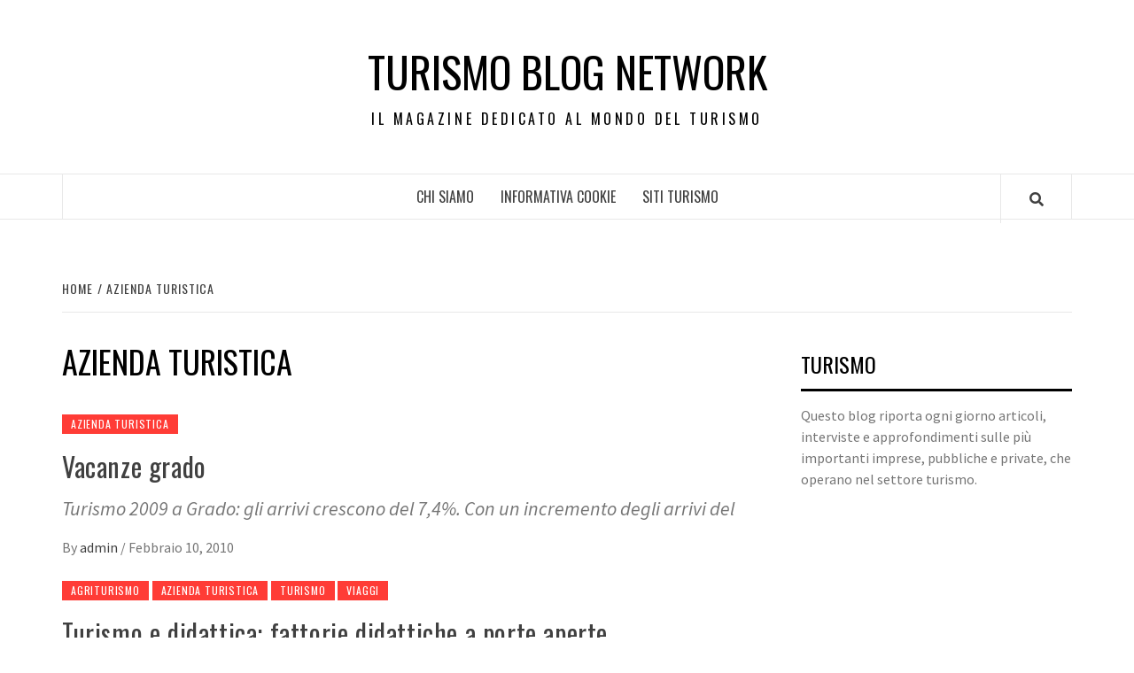

--- FILE ---
content_type: text/html; charset=UTF-8
request_url: https://turismoblognetwork.it/category/azienda-turistica/
body_size: 11310
content:
<!doctype html>
<html dir="ltr" lang="it-IT" prefix="og: https://ogp.me/ns#"
 xmlns:fb="http://ogp.me/ns/fb#">
<head>
    <meta charset="UTF-8">
    <meta name="viewport" content="width=device-width, initial-scale=1">
    <link rel="profile" href="https://gmpg.org/xfn/11">

    <title>Azienda turistica | Turismo Blog Network</title>
	<style>img:is([sizes="auto" i], [sizes^="auto," i]) { contain-intrinsic-size: 3000px 1500px }</style>
	
		<!-- All in One SEO 4.9.1.1 - aioseo.com -->
	<meta name="robots" content="max-image-preview:large" />
	<link rel="canonical" href="https://turismoblognetwork.it/category/azienda-turistica/" />
	<link rel="next" href="https://turismoblognetwork.it/category/azienda-turistica/page/2/" />
	<meta name="generator" content="All in One SEO (AIOSEO) 4.9.1.1" />
		<script type="application/ld+json" class="aioseo-schema">
			{"@context":"https:\/\/schema.org","@graph":[{"@type":"BreadcrumbList","@id":"https:\/\/turismoblognetwork.it\/category\/azienda-turistica\/#breadcrumblist","itemListElement":[{"@type":"ListItem","@id":"https:\/\/turismoblognetwork.it#listItem","position":1,"name":"Home","item":"https:\/\/turismoblognetwork.it","nextItem":{"@type":"ListItem","@id":"https:\/\/turismoblognetwork.it\/category\/azienda-turistica\/#listItem","name":"Azienda turistica"}},{"@type":"ListItem","@id":"https:\/\/turismoblognetwork.it\/category\/azienda-turistica\/#listItem","position":2,"name":"Azienda turistica","previousItem":{"@type":"ListItem","@id":"https:\/\/turismoblognetwork.it#listItem","name":"Home"}}]},{"@type":"CollectionPage","@id":"https:\/\/turismoblognetwork.it\/category\/azienda-turistica\/#collectionpage","url":"https:\/\/turismoblognetwork.it\/category\/azienda-turistica\/","name":"Azienda turistica | Turismo Blog Network","inLanguage":"it-IT","isPartOf":{"@id":"https:\/\/turismoblognetwork.it\/#website"},"breadcrumb":{"@id":"https:\/\/turismoblognetwork.it\/category\/azienda-turistica\/#breadcrumblist"}},{"@type":"Organization","@id":"https:\/\/turismoblognetwork.it\/#organization","name":"Turismo Blog Network","description":"Il magazine dedicato al mondo del Turismo","url":"https:\/\/turismoblognetwork.it\/"},{"@type":"WebSite","@id":"https:\/\/turismoblognetwork.it\/#website","url":"https:\/\/turismoblognetwork.it\/","name":"Turismo Blog Network","description":"Il magazine dedicato al mondo del Turismo","inLanguage":"it-IT","publisher":{"@id":"https:\/\/turismoblognetwork.it\/#organization"}}]}
		</script>
		<!-- All in One SEO -->

<link rel='dns-prefetch' href='//fonts.googleapis.com' />
<link rel="alternate" type="application/rss+xml" title="Turismo Blog Network &raquo; Feed" href="https://turismoblognetwork.it/feed/" />
<link rel="alternate" type="application/rss+xml" title="Turismo Blog Network &raquo; Azienda turistica Feed della categoria" href="https://turismoblognetwork.it/category/azienda-turistica/feed/" />
<script type="text/javascript">
/* <![CDATA[ */
window._wpemojiSettings = {"baseUrl":"https:\/\/s.w.org\/images\/core\/emoji\/15.0.3\/72x72\/","ext":".png","svgUrl":"https:\/\/s.w.org\/images\/core\/emoji\/15.0.3\/svg\/","svgExt":".svg","source":{"concatemoji":"https:\/\/turismoblognetwork.it\/wp-includes\/js\/wp-emoji-release.min.js?ver=6.7.2"}};
/*! This file is auto-generated */
!function(i,n){var o,s,e;function c(e){try{var t={supportTests:e,timestamp:(new Date).valueOf()};sessionStorage.setItem(o,JSON.stringify(t))}catch(e){}}function p(e,t,n){e.clearRect(0,0,e.canvas.width,e.canvas.height),e.fillText(t,0,0);var t=new Uint32Array(e.getImageData(0,0,e.canvas.width,e.canvas.height).data),r=(e.clearRect(0,0,e.canvas.width,e.canvas.height),e.fillText(n,0,0),new Uint32Array(e.getImageData(0,0,e.canvas.width,e.canvas.height).data));return t.every(function(e,t){return e===r[t]})}function u(e,t,n){switch(t){case"flag":return n(e,"\ud83c\udff3\ufe0f\u200d\u26a7\ufe0f","\ud83c\udff3\ufe0f\u200b\u26a7\ufe0f")?!1:!n(e,"\ud83c\uddfa\ud83c\uddf3","\ud83c\uddfa\u200b\ud83c\uddf3")&&!n(e,"\ud83c\udff4\udb40\udc67\udb40\udc62\udb40\udc65\udb40\udc6e\udb40\udc67\udb40\udc7f","\ud83c\udff4\u200b\udb40\udc67\u200b\udb40\udc62\u200b\udb40\udc65\u200b\udb40\udc6e\u200b\udb40\udc67\u200b\udb40\udc7f");case"emoji":return!n(e,"\ud83d\udc26\u200d\u2b1b","\ud83d\udc26\u200b\u2b1b")}return!1}function f(e,t,n){var r="undefined"!=typeof WorkerGlobalScope&&self instanceof WorkerGlobalScope?new OffscreenCanvas(300,150):i.createElement("canvas"),a=r.getContext("2d",{willReadFrequently:!0}),o=(a.textBaseline="top",a.font="600 32px Arial",{});return e.forEach(function(e){o[e]=t(a,e,n)}),o}function t(e){var t=i.createElement("script");t.src=e,t.defer=!0,i.head.appendChild(t)}"undefined"!=typeof Promise&&(o="wpEmojiSettingsSupports",s=["flag","emoji"],n.supports={everything:!0,everythingExceptFlag:!0},e=new Promise(function(e){i.addEventListener("DOMContentLoaded",e,{once:!0})}),new Promise(function(t){var n=function(){try{var e=JSON.parse(sessionStorage.getItem(o));if("object"==typeof e&&"number"==typeof e.timestamp&&(new Date).valueOf()<e.timestamp+604800&&"object"==typeof e.supportTests)return e.supportTests}catch(e){}return null}();if(!n){if("undefined"!=typeof Worker&&"undefined"!=typeof OffscreenCanvas&&"undefined"!=typeof URL&&URL.createObjectURL&&"undefined"!=typeof Blob)try{var e="postMessage("+f.toString()+"("+[JSON.stringify(s),u.toString(),p.toString()].join(",")+"));",r=new Blob([e],{type:"text/javascript"}),a=new Worker(URL.createObjectURL(r),{name:"wpTestEmojiSupports"});return void(a.onmessage=function(e){c(n=e.data),a.terminate(),t(n)})}catch(e){}c(n=f(s,u,p))}t(n)}).then(function(e){for(var t in e)n.supports[t]=e[t],n.supports.everything=n.supports.everything&&n.supports[t],"flag"!==t&&(n.supports.everythingExceptFlag=n.supports.everythingExceptFlag&&n.supports[t]);n.supports.everythingExceptFlag=n.supports.everythingExceptFlag&&!n.supports.flag,n.DOMReady=!1,n.readyCallback=function(){n.DOMReady=!0}}).then(function(){return e}).then(function(){var e;n.supports.everything||(n.readyCallback(),(e=n.source||{}).concatemoji?t(e.concatemoji):e.wpemoji&&e.twemoji&&(t(e.twemoji),t(e.wpemoji)))}))}((window,document),window._wpemojiSettings);
/* ]]> */
</script>
<style id='wp-emoji-styles-inline-css' type='text/css'>

	img.wp-smiley, img.emoji {
		display: inline !important;
		border: none !important;
		box-shadow: none !important;
		height: 1em !important;
		width: 1em !important;
		margin: 0 0.07em !important;
		vertical-align: -0.1em !important;
		background: none !important;
		padding: 0 !important;
	}
</style>
<link rel='stylesheet' id='wp-block-library-css' href='https://turismoblognetwork.it/wp-includes/css/dist/block-library/style.min.css?ver=6.7.2' type='text/css' media='all' />
<link rel='stylesheet' id='aioseo/css/src/vue/standalone/blocks/table-of-contents/global.scss-css' href='https://turismoblognetwork.it/wp-content/plugins/all-in-one-seo-pack/dist/Lite/assets/css/table-of-contents/global.e90f6d47.css?ver=4.9.1.1' type='text/css' media='all' />
<style id='classic-theme-styles-inline-css' type='text/css'>
/*! This file is auto-generated */
.wp-block-button__link{color:#fff;background-color:#32373c;border-radius:9999px;box-shadow:none;text-decoration:none;padding:calc(.667em + 2px) calc(1.333em + 2px);font-size:1.125em}.wp-block-file__button{background:#32373c;color:#fff;text-decoration:none}
</style>
<style id='global-styles-inline-css' type='text/css'>
:root{--wp--preset--aspect-ratio--square: 1;--wp--preset--aspect-ratio--4-3: 4/3;--wp--preset--aspect-ratio--3-4: 3/4;--wp--preset--aspect-ratio--3-2: 3/2;--wp--preset--aspect-ratio--2-3: 2/3;--wp--preset--aspect-ratio--16-9: 16/9;--wp--preset--aspect-ratio--9-16: 9/16;--wp--preset--color--black: #000000;--wp--preset--color--cyan-bluish-gray: #abb8c3;--wp--preset--color--white: #ffffff;--wp--preset--color--pale-pink: #f78da7;--wp--preset--color--vivid-red: #cf2e2e;--wp--preset--color--luminous-vivid-orange: #ff6900;--wp--preset--color--luminous-vivid-amber: #fcb900;--wp--preset--color--light-green-cyan: #7bdcb5;--wp--preset--color--vivid-green-cyan: #00d084;--wp--preset--color--pale-cyan-blue: #8ed1fc;--wp--preset--color--vivid-cyan-blue: #0693e3;--wp--preset--color--vivid-purple: #9b51e0;--wp--preset--gradient--vivid-cyan-blue-to-vivid-purple: linear-gradient(135deg,rgba(6,147,227,1) 0%,rgb(155,81,224) 100%);--wp--preset--gradient--light-green-cyan-to-vivid-green-cyan: linear-gradient(135deg,rgb(122,220,180) 0%,rgb(0,208,130) 100%);--wp--preset--gradient--luminous-vivid-amber-to-luminous-vivid-orange: linear-gradient(135deg,rgba(252,185,0,1) 0%,rgba(255,105,0,1) 100%);--wp--preset--gradient--luminous-vivid-orange-to-vivid-red: linear-gradient(135deg,rgba(255,105,0,1) 0%,rgb(207,46,46) 100%);--wp--preset--gradient--very-light-gray-to-cyan-bluish-gray: linear-gradient(135deg,rgb(238,238,238) 0%,rgb(169,184,195) 100%);--wp--preset--gradient--cool-to-warm-spectrum: linear-gradient(135deg,rgb(74,234,220) 0%,rgb(151,120,209) 20%,rgb(207,42,186) 40%,rgb(238,44,130) 60%,rgb(251,105,98) 80%,rgb(254,248,76) 100%);--wp--preset--gradient--blush-light-purple: linear-gradient(135deg,rgb(255,206,236) 0%,rgb(152,150,240) 100%);--wp--preset--gradient--blush-bordeaux: linear-gradient(135deg,rgb(254,205,165) 0%,rgb(254,45,45) 50%,rgb(107,0,62) 100%);--wp--preset--gradient--luminous-dusk: linear-gradient(135deg,rgb(255,203,112) 0%,rgb(199,81,192) 50%,rgb(65,88,208) 100%);--wp--preset--gradient--pale-ocean: linear-gradient(135deg,rgb(255,245,203) 0%,rgb(182,227,212) 50%,rgb(51,167,181) 100%);--wp--preset--gradient--electric-grass: linear-gradient(135deg,rgb(202,248,128) 0%,rgb(113,206,126) 100%);--wp--preset--gradient--midnight: linear-gradient(135deg,rgb(2,3,129) 0%,rgb(40,116,252) 100%);--wp--preset--font-size--small: 13px;--wp--preset--font-size--medium: 20px;--wp--preset--font-size--large: 36px;--wp--preset--font-size--x-large: 42px;--wp--preset--spacing--20: 0.44rem;--wp--preset--spacing--30: 0.67rem;--wp--preset--spacing--40: 1rem;--wp--preset--spacing--50: 1.5rem;--wp--preset--spacing--60: 2.25rem;--wp--preset--spacing--70: 3.38rem;--wp--preset--spacing--80: 5.06rem;--wp--preset--shadow--natural: 6px 6px 9px rgba(0, 0, 0, 0.2);--wp--preset--shadow--deep: 12px 12px 50px rgba(0, 0, 0, 0.4);--wp--preset--shadow--sharp: 6px 6px 0px rgba(0, 0, 0, 0.2);--wp--preset--shadow--outlined: 6px 6px 0px -3px rgba(255, 255, 255, 1), 6px 6px rgba(0, 0, 0, 1);--wp--preset--shadow--crisp: 6px 6px 0px rgba(0, 0, 0, 1);}:where(.is-layout-flex){gap: 0.5em;}:where(.is-layout-grid){gap: 0.5em;}body .is-layout-flex{display: flex;}.is-layout-flex{flex-wrap: wrap;align-items: center;}.is-layout-flex > :is(*, div){margin: 0;}body .is-layout-grid{display: grid;}.is-layout-grid > :is(*, div){margin: 0;}:where(.wp-block-columns.is-layout-flex){gap: 2em;}:where(.wp-block-columns.is-layout-grid){gap: 2em;}:where(.wp-block-post-template.is-layout-flex){gap: 1.25em;}:where(.wp-block-post-template.is-layout-grid){gap: 1.25em;}.has-black-color{color: var(--wp--preset--color--black) !important;}.has-cyan-bluish-gray-color{color: var(--wp--preset--color--cyan-bluish-gray) !important;}.has-white-color{color: var(--wp--preset--color--white) !important;}.has-pale-pink-color{color: var(--wp--preset--color--pale-pink) !important;}.has-vivid-red-color{color: var(--wp--preset--color--vivid-red) !important;}.has-luminous-vivid-orange-color{color: var(--wp--preset--color--luminous-vivid-orange) !important;}.has-luminous-vivid-amber-color{color: var(--wp--preset--color--luminous-vivid-amber) !important;}.has-light-green-cyan-color{color: var(--wp--preset--color--light-green-cyan) !important;}.has-vivid-green-cyan-color{color: var(--wp--preset--color--vivid-green-cyan) !important;}.has-pale-cyan-blue-color{color: var(--wp--preset--color--pale-cyan-blue) !important;}.has-vivid-cyan-blue-color{color: var(--wp--preset--color--vivid-cyan-blue) !important;}.has-vivid-purple-color{color: var(--wp--preset--color--vivid-purple) !important;}.has-black-background-color{background-color: var(--wp--preset--color--black) !important;}.has-cyan-bluish-gray-background-color{background-color: var(--wp--preset--color--cyan-bluish-gray) !important;}.has-white-background-color{background-color: var(--wp--preset--color--white) !important;}.has-pale-pink-background-color{background-color: var(--wp--preset--color--pale-pink) !important;}.has-vivid-red-background-color{background-color: var(--wp--preset--color--vivid-red) !important;}.has-luminous-vivid-orange-background-color{background-color: var(--wp--preset--color--luminous-vivid-orange) !important;}.has-luminous-vivid-amber-background-color{background-color: var(--wp--preset--color--luminous-vivid-amber) !important;}.has-light-green-cyan-background-color{background-color: var(--wp--preset--color--light-green-cyan) !important;}.has-vivid-green-cyan-background-color{background-color: var(--wp--preset--color--vivid-green-cyan) !important;}.has-pale-cyan-blue-background-color{background-color: var(--wp--preset--color--pale-cyan-blue) !important;}.has-vivid-cyan-blue-background-color{background-color: var(--wp--preset--color--vivid-cyan-blue) !important;}.has-vivid-purple-background-color{background-color: var(--wp--preset--color--vivid-purple) !important;}.has-black-border-color{border-color: var(--wp--preset--color--black) !important;}.has-cyan-bluish-gray-border-color{border-color: var(--wp--preset--color--cyan-bluish-gray) !important;}.has-white-border-color{border-color: var(--wp--preset--color--white) !important;}.has-pale-pink-border-color{border-color: var(--wp--preset--color--pale-pink) !important;}.has-vivid-red-border-color{border-color: var(--wp--preset--color--vivid-red) !important;}.has-luminous-vivid-orange-border-color{border-color: var(--wp--preset--color--luminous-vivid-orange) !important;}.has-luminous-vivid-amber-border-color{border-color: var(--wp--preset--color--luminous-vivid-amber) !important;}.has-light-green-cyan-border-color{border-color: var(--wp--preset--color--light-green-cyan) !important;}.has-vivid-green-cyan-border-color{border-color: var(--wp--preset--color--vivid-green-cyan) !important;}.has-pale-cyan-blue-border-color{border-color: var(--wp--preset--color--pale-cyan-blue) !important;}.has-vivid-cyan-blue-border-color{border-color: var(--wp--preset--color--vivid-cyan-blue) !important;}.has-vivid-purple-border-color{border-color: var(--wp--preset--color--vivid-purple) !important;}.has-vivid-cyan-blue-to-vivid-purple-gradient-background{background: var(--wp--preset--gradient--vivid-cyan-blue-to-vivid-purple) !important;}.has-light-green-cyan-to-vivid-green-cyan-gradient-background{background: var(--wp--preset--gradient--light-green-cyan-to-vivid-green-cyan) !important;}.has-luminous-vivid-amber-to-luminous-vivid-orange-gradient-background{background: var(--wp--preset--gradient--luminous-vivid-amber-to-luminous-vivid-orange) !important;}.has-luminous-vivid-orange-to-vivid-red-gradient-background{background: var(--wp--preset--gradient--luminous-vivid-orange-to-vivid-red) !important;}.has-very-light-gray-to-cyan-bluish-gray-gradient-background{background: var(--wp--preset--gradient--very-light-gray-to-cyan-bluish-gray) !important;}.has-cool-to-warm-spectrum-gradient-background{background: var(--wp--preset--gradient--cool-to-warm-spectrum) !important;}.has-blush-light-purple-gradient-background{background: var(--wp--preset--gradient--blush-light-purple) !important;}.has-blush-bordeaux-gradient-background{background: var(--wp--preset--gradient--blush-bordeaux) !important;}.has-luminous-dusk-gradient-background{background: var(--wp--preset--gradient--luminous-dusk) !important;}.has-pale-ocean-gradient-background{background: var(--wp--preset--gradient--pale-ocean) !important;}.has-electric-grass-gradient-background{background: var(--wp--preset--gradient--electric-grass) !important;}.has-midnight-gradient-background{background: var(--wp--preset--gradient--midnight) !important;}.has-small-font-size{font-size: var(--wp--preset--font-size--small) !important;}.has-medium-font-size{font-size: var(--wp--preset--font-size--medium) !important;}.has-large-font-size{font-size: var(--wp--preset--font-size--large) !important;}.has-x-large-font-size{font-size: var(--wp--preset--font-size--x-large) !important;}
:where(.wp-block-post-template.is-layout-flex){gap: 1.25em;}:where(.wp-block-post-template.is-layout-grid){gap: 1.25em;}
:where(.wp-block-columns.is-layout-flex){gap: 2em;}:where(.wp-block-columns.is-layout-grid){gap: 2em;}
:root :where(.wp-block-pullquote){font-size: 1.5em;line-height: 1.6;}
</style>
<link rel='stylesheet' id='digg-digg-css' href='https://turismoblognetwork.it/wp-content/plugins/digg-digg/css/diggdigg-style.css?ver=5.3.6' type='text/css' media='screen' />
<link rel='stylesheet' id='font-awesome-v5-css' href='https://turismoblognetwork.it/wp-content/themes/elegant-magazine/assets/font-awesome-v5/css/fontawesome-all.min.css?ver=6.7.2' type='text/css' media='all' />
<link rel='stylesheet' id='bootstrap-css' href='https://turismoblognetwork.it/wp-content/themes/elegant-magazine/assets/bootstrap/css/bootstrap.min.css?ver=6.7.2' type='text/css' media='all' />
<link rel='stylesheet' id='slick-css' href='https://turismoblognetwork.it/wp-content/themes/elegant-magazine/assets/slick/css/slick.min.css?ver=6.7.2' type='text/css' media='all' />
<link rel='stylesheet' id='sidr-css' href='https://turismoblognetwork.it/wp-content/themes/elegant-magazine/assets/sidr/css/jquery.sidr.dark.css?ver=6.7.2' type='text/css' media='all' />
<link rel='stylesheet' id='elegant-magazine-google-fonts-css' href='https://fonts.googleapis.com/css?family=Oswald:300,400,700|Source%20Sans%20Pro:400,400i,700,700i&#038;subset=latin,latin-ext' type='text/css' media='all' />
<link rel='stylesheet' id='elegant-magazine-style-css' href='https://turismoblognetwork.it/wp-content/themes/elegant-magazine/style.css?ver=6.7.2' type='text/css' media='all' />
<style id='elegant-magazine-style-inline-css' type='text/css'>


                .top-masthead {
        background: #353535;
        }
        .top-masthead-overlay{
        background: rgba(53,53,53,0.75);
        }
        
                .top-masthead, .top-masthead a {
        color: #ffffff;

        }

    
        .elementor-template-full-width .elementor-section.elementor-section-full_width > .elementor-container,
        .elementor-template-full-width .elementor-section.elementor-section-boxed > .elementor-container{
            max-width: 1570px;
        }
        
</style>
<script type="text/javascript" src="https://turismoblognetwork.it/wp-includes/js/jquery/jquery.min.js?ver=3.7.1" id="jquery-core-js"></script>
<script type="text/javascript" src="https://turismoblognetwork.it/wp-includes/js/jquery/jquery-migrate.min.js?ver=3.4.1" id="jquery-migrate-js"></script>
<link rel="https://api.w.org/" href="https://turismoblognetwork.it/wp-json/" /><link rel="alternate" title="JSON" type="application/json" href="https://turismoblognetwork.it/wp-json/wp/v2/categories/991" /><link rel="EditURI" type="application/rsd+xml" title="RSD" href="https://turismoblognetwork.it/xmlrpc.php?rsd" />
<meta name="generator" content="WordPress 6.7.2" />
<meta property="fb:app_id" content="316819605059717"/><script type="text/javascript" src="https://turismoblognetwork.it/wp-content/plugins/si-captcha-for-wordpress/captcha/si_captcha.js?ver=1769066158"></script>
<!-- begin SI CAPTCHA Anti-Spam - login/register form style -->
<style type="text/css">
.si_captcha_small { width:175px; height:45px; padding-top:10px; padding-bottom:10px; }
.si_captcha_large { width:250px; height:60px; padding-top:10px; padding-bottom:10px; }
img#si_image_com { border-style:none; margin:0; padding-right:5px; float:left; }
img#si_image_reg { border-style:none; margin:0; padding-right:5px; float:left; }
img#si_image_log { border-style:none; margin:0; padding-right:5px; float:left; }
img#si_image_side_login { border-style:none; margin:0; padding-right:5px; float:left; }
img#si_image_checkout { border-style:none; margin:0; padding-right:5px; float:left; }
img#si_image_jetpack { border-style:none; margin:0; padding-right:5px; float:left; }
img#si_image_bbpress_topic { border-style:none; margin:0; padding-right:5px; float:left; }
.si_captcha_refresh { border-style:none; margin:0; vertical-align:bottom; }
div#si_captcha_input { display:block; padding-top:15px; padding-bottom:5px; }
label#si_captcha_code_label { margin:0; }
input#si_captcha_code_input { width:65px; }
p#si_captcha_code_p { clear: left; padding-top:10px; }
.si-captcha-jetpack-error { color:#DC3232; }
</style>
<!-- end SI CAPTCHA Anti-Spam - login/register form style -->
        <style type="text/css">
                        .site-title a,
            .site-description {
                color: #000000;
            }

                    </style>
        </head>

<body data-rsssl=1 class="archive category category-azienda-turistica category-991 hfeed align-content-left disable-default-home-content">


    <div id="af-preloader">
        <div class="af-loader">
            <div class="loader-circle"></div>
        </div>
    </div>

<div id="page" class="site">
    <a class="skip-link screen-reader-text" href="#content">Skip to content</a>
        <header id="masthead" class="site-header">
                <div class="masthead-banner " data-background="">
            <div class="container">
                <div class="row">
                    <div class="col-md-12">
                        <div class="site-branding">
                                                            <p class="site-title font-family-1">
                                    <a href="https://turismoblognetwork.it/" rel="home">Turismo Blog Network</a>
                                </p>
                            
                                                            <p class="site-description">Il magazine dedicato al mondo del Turismo</p>
                                                    </div>
                    </div>
                </div>
            </div>
        </div>
        <nav id="site-navigation" class="main-navigation">
            <div class="container">
                <div class="row">
                    <div class="col-md-12">
                        <div class="navigation-container">
                                                        <span class="af-search-click icon-search">
                                <a href="#"><i class="fa fa-search"></i></a>
                            </span>
                            <button class="toggle-menu" aria-controls="primary-menu">
                                <span class="screen-reader-text">Primary Menu</span>
                                 <i class="ham"></i>
                            </button>
                            <div id="primary-menu" class="menu"><ul>
<li class="page_item page-item-4"><a href="https://turismoblognetwork.it/chi-siamo/">Chi siamo</a></li>
<li class="page_item page-item-952"><a href="https://turismoblognetwork.it/informativa-cookie/">INFORMATIVA COOKIE</a></li>
<li class="page_item page-item-20"><a href="https://turismoblognetwork.it/siti-turismo/">Siti turismo</a></li>
</ul></div>
                        </div>
                    </div>
                </div>
            </div>
        </nav>
    </header>

    <div id="af-search-wrap">
        <div class="af-search-box table-block">
            <div class="table-block-child v-center text-center">
                <form role="search" method="get" class="search-form" action="https://turismoblognetwork.it/">
				<label>
					<span class="screen-reader-text">Ricerca per:</span>
					<input type="search" class="search-field" placeholder="Cerca &hellip;" value="" name="s" />
				</label>
				<input type="submit" class="search-submit" value="Cerca" />
			</form>            </div>
        </div>
        <div class="af-search-close af-search-click">
            <span></span>
            <span></span>
        </div>
    </div>

        <div id="content" class="site-content">
    

        <div class="em-breadcrumbs font-family-1">
            <div class="container">
                <div class="row">
                    <div class="col-sm-12">
                        <div role="navigation" aria-label="Breadcrumbs" class="breadcrumb-trail breadcrumbs" itemprop="breadcrumb"><ul class="trail-items" itemscope itemtype="http://schema.org/BreadcrumbList"><meta name="numberOfItems" content="2" /><meta name="itemListOrder" content="Ascending" /><li itemprop="itemListElement" itemscope itemtype="http://schema.org/ListItem" class="trail-item trail-begin"><a href="https://turismoblognetwork.it/" rel="home" itemprop="item"><span itemprop="name">Home</span></a><meta itemprop="position" content="1" /></li><li itemprop="itemListElement" itemscope itemtype="http://schema.org/ListItem" class="trail-item trail-end"><a href="https://turismoblognetwork.it/category/azienda-turistica/" itemprop="item"><span itemprop="name">Azienda turistica</span></a><meta itemprop="position" content="2" /></li></ul></div>                    </div>
                </div>
            </div>
        </div>


   
    <div id="primary" class="content-area">
        <main id="main" class="site-main">

            
                <header class="header-title-wrapper">
                    <h1 class="page-title">Azienda turistica</h1>                </header><!-- .header-title-wrapper -->

                        <article id="post-359" class="post-359 post type-post status-publish format-standard hentry category-azienda-turistica tag-vacanze-grado">
            
<div class="entry-header-image-wrap full-post-block">
    <header class="entry-header">
                <div class="header-details-wrapper">
            <div class="entry-header-details">
                                    <div class="figure-categories figure-categories-bg">
                                                <span class="cat-links"> <a href="https://turismoblognetwork.it/category/azienda-turistica/" rel="category tag">Azienda turistica</a></span>                    </div>
                
                <h2 class="entry-title"><a href="https://turismoblognetwork.it/vacanze-grado/" rel="bookmark">Vacanze grado</a>
                    </h2>                                    <div class="post-excerpt">
                        <p>Turismo 2009 a Grado: gli arrivi crescono del 7,4%. Con un incremento degli arrivi del</p>
                    </div>


                                    <div class="post-item-metadata entry-meta">
                                <span class="item-metadata posts-author">
            <span class="">By</span>
                           <a href="https://turismoblognetwork.it/author/admin/">
                    admin                </a>
               </span>
        <span class="">/</span>
        <span class="item-metadata posts-date">
            Febbraio 10, 2010        </span>
                            </div>
                            </div>
        </div>
    </header>
</div>        <footer class="entry-footer">
                    </footer>
    </article>
    

        <article id="post-324" class="post-324 post type-post status-publish format-standard hentry category-agriturismo category-azienda-turistica category-turismo category-viaggi tag-azienda-turistica tag-turismo tag-viaggi">
            
<div class="entry-header-image-wrap full-post-block">
    <header class="entry-header">
                <div class="header-details-wrapper">
            <div class="entry-header-details">
                                    <div class="figure-categories figure-categories-bg">
                                                <span class="cat-links"> <a href="https://turismoblognetwork.it/category/agriturismo/" rel="category tag">Agriturismo</a>&nbsp<a href="https://turismoblognetwork.it/category/azienda-turistica/" rel="category tag">Azienda turistica</a>&nbsp<a href="https://turismoblognetwork.it/category/turismo/" rel="category tag">turismo</a>&nbsp<a href="https://turismoblognetwork.it/category/viaggi/" rel="category tag">Viaggi</a></span>                    </div>
                
                <h2 class="entry-title"><a href="https://turismoblognetwork.it/turismo-agriturismo-azienda-turistica/" rel="bookmark">Turismo e didattica: fattorie didattiche a porte aperte</a>
                    </h2>                                    <div class="post-excerpt">
                        <p>Argomenti del blog: azienda turistica, turismo, viaggi. Altri blog da tenere d&#8217;occhio su docenti scuola</p>
                    </div>


                                    <div class="post-item-metadata entry-meta">
                                <span class="item-metadata posts-author">
            <span class="">By</span>
                           <a href="https://turismoblognetwork.it/author/admin/">
                    admin                </a>
               </span>
        <span class="">/</span>
        <span class="item-metadata posts-date">
            Settembre 16, 2009        </span>
                            </div>
                            </div>
        </div>
    </header>
</div>        <footer class="entry-footer">
                    </footer>
    </article>
    

                <div class="col col-ten">
                    
	<nav class="navigation posts-navigation" aria-label="Articoli">
		<h2 class="screen-reader-text">Navigazione articoli</h2>
		<div class="nav-links"><div class="nav-previous"><a href="https://turismoblognetwork.it/category/azienda-turistica/page/2/" >Articoli meno recenti</a></div></div>
	</nav>                </div>
            
        </main><!-- #main -->
    </div><!-- #primary -->




<aside id="secondary" class="widget-area">
    <div class="theiaStickySidebar">
	    <div id="text-388082494" class="widget elegant-widget widget_text"><h2 class="widget-title widget-title-1"><span>Turismo</span></h2>			<div class="textwidget">Questo blog riporta ogni giorno articoli, interviste e approfondimenti sulle più importanti imprese, pubbliche e private, che operano nel settore turismo.

  
</div>
		</div><div id="text-388082496" class="widget elegant-widget widget_text">			<div class="textwidget"><iframe src="https://www.facebook.com/plugins/likebox.php?href=http%3A%2F%2Fwww.facebook.com%2Fpages%2FMagazine-Blog-Network%2F143596655671591%3Fref%3Dsgm&amp;width=250&amp;colorscheme=light&amp;connections=10&amp;stream=false&amp;header=true&amp;height=287" scrolling="no" frameborder="0" style="border:none; overflow:hidden; width:100%; height:287px;" allowTransparency="true"></iframe></div>
		</div><div id="linkcat-2" class="widget elegant-widget widget_links"><h2 class="widget-title widget-title-1"><span>Risorse utili</span></h2>
	<ul class='xoxo blogroll'>
<li><a href="http://www.corsica-ferries.it/navi/sardegna-corsica.html" title="Navi sardegna ">Navi sardegna</a></li>

	</ul>
</div>
<div id="text-372641562" class="widget elegant-widget widget_text">			<div class="textwidget"></div>
		</div><div id="text-388082495" class="widget elegant-widget widget_text">			<div class="textwidget"><iframe src="https://www.facebook.com/plugins/likebox.php?href=http%3A%2F%2Fwww.facebook.com%2Fpages%2FMagazine-Blog-Network%2F143596655671591%3Fref%3Dsgm&amp;width=250&amp;colorscheme=light&amp;connections=10&amp;stream=false&amp;header=true&amp;height=287" scrolling="no" frameborder="0" style="border:none; overflow:hidden; width:100%; height:287px;" allowTransparency="true"></iframe></div>
		</div><div id="linkcat-2" class="widget elegant-widget widget_links"><h2 class="widget-title widget-title-1"><span>Risorse utili</span></h2>
	<ul class='xoxo blogroll'>
<li><a href="http://www.corsica-ferries.it/navi/sardegna-corsica.html" title="Navi sardegna ">Navi sardegna</a></li>

	</ul>
</div>
<div id="categories-372641041" class="widget elegant-widget widget_categories"><h2 class="widget-title widget-title-1"><span>TURISMO CATEGORIE</span></h2>
			<ul>
					<li class="cat-item cat-item-333"><a href="https://turismoblognetwork.it/category/accordi-e-partnership/">Accordi e partnership</a>
</li>
	<li class="cat-item cat-item-1527"><a href="https://turismoblognetwork.it/category/affitti/">Affitti</a>
</li>
	<li class="cat-item cat-item-372"><a href="https://turismoblognetwork.it/category/agriturismo/">Agriturismo</a>
</li>
	<li class="cat-item cat-item-1474"><a href="https://turismoblognetwork.it/category/alberghi/">Alberghi</a>
</li>
	<li class="cat-item cat-item-1524"><a href="https://turismoblognetwork.it/category/app/">App</a>
</li>
	<li class="cat-item cat-item-991 current-cat"><a aria-current="page" href="https://turismoblognetwork.it/category/azienda-turistica/">Azienda turistica</a>
</li>
	<li class="cat-item cat-item-365"><a href="https://turismoblognetwork.it/category/compagnie-aeree/">Compagnie aeree</a>
</li>
	<li class="cat-item cat-item-1041"><a href="https://turismoblognetwork.it/category/comunicati/">Comunicati</a>
</li>
	<li class="cat-item cat-item-1002"><a href="https://turismoblognetwork.it/category/concorsi/">Concorsi</a>
</li>
	<li class="cat-item cat-item-303"><a href="https://turismoblognetwork.it/category/convegni/">Convegni</a>
</li>
	<li class="cat-item cat-item-1080"><a href="https://turismoblognetwork.it/category/crociere/">Crociere</a>
</li>
	<li class="cat-item cat-item-258"><a href="https://turismoblognetwork.it/category/dalle-regioni/">Dalle regioni</a>
</li>
	<li class="cat-item cat-item-308"><a href="https://turismoblognetwork.it/category/educational-tour/">Educational tour</a>
</li>
	<li class="cat-item cat-item-275"><a href="https://turismoblognetwork.it/category/eventi/">Eventi</a>
</li>
	<li class="cat-item cat-item-390"><a href="https://turismoblognetwork.it/category/fiere/">Fiere</a>
</li>
	<li class="cat-item cat-item-1045"><a href="https://turismoblognetwork.it/category/finale-champions-league/">Finale Champions League</a>
</li>
	<li class="cat-item cat-item-265"><a href="https://turismoblognetwork.it/category/flussi-turistici/">Flussi turistici</a>
</li>
	<li class="cat-item cat-item-890"><a href="https://turismoblognetwork.it/category/focus-sul-turismo/">Focus sul turismo</a>
</li>
	<li class="cat-item cat-item-476"><a href="https://turismoblognetwork.it/category/formazione/">Formazione</a>
</li>
	<li class="cat-item cat-item-294"><a href="https://turismoblognetwork.it/category/geomarketing/">geomarketing</a>
</li>
	<li class="cat-item cat-item-577"><a href="https://turismoblognetwork.it/category/guide-di-viaggio/">Guide di viaggio</a>
</li>
	<li class="cat-item cat-item-472"><a href="https://turismoblognetwork.it/category/guide-turistiche/">guide turistiche</a>
</li>
	<li class="cat-item cat-item-6"><a href="https://turismoblognetwork.it/category/inchieste/">Inchieste</a>
</li>
	<li class="cat-item cat-item-131"><a href="https://turismoblognetwork.it/category/internet/">internet</a>
</li>
	<li class="cat-item cat-item-7"><a href="https://turismoblognetwork.it/category/interviste/">Interviste</a>
</li>
	<li class="cat-item cat-item-661"><a href="https://turismoblognetwork.it/category/last-minute/">Last minute</a>
</li>
	<li class="cat-item cat-item-566"><a href="https://turismoblognetwork.it/category/linee-aeree/">Linee aeree</a>
</li>
	<li class="cat-item cat-item-256"><a href="https://turismoblognetwork.it/category/marchi-di-qualita/">Marchi di qualità</a>
</li>
	<li class="cat-item cat-item-316"><a href="https://turismoblognetwork.it/category/marketing-territoriale/">Marketing territoriale</a>
</li>
	<li class="cat-item cat-item-174"><a href="https://turismoblognetwork.it/category/news/">News</a>
</li>
	<li class="cat-item cat-item-377"><a href="https://turismoblognetwork.it/category/portali-internet/">Portali internet</a>
</li>
	<li class="cat-item cat-item-248"><a href="https://turismoblognetwork.it/category/premi/">Premi</a>
</li>
	<li class="cat-item cat-item-557"><a href="https://turismoblognetwork.it/category/prodotti-tipici/">Prodotti tipici</a>
</li>
	<li class="cat-item cat-item-257"><a href="https://turismoblognetwork.it/category/promozione-del-territorio/">Promozione del territorio</a>
</li>
	<li class="cat-item cat-item-662"><a href="https://turismoblognetwork.it/category/promozioni/">Promozioni</a>
</li>
	<li class="cat-item cat-item-516"><a href="https://turismoblognetwork.it/category/seminari/">Seminari</a>
</li>
	<li class="cat-item cat-item-341"><a href="https://turismoblognetwork.it/category/studi/">Studi</a>
</li>
	<li class="cat-item cat-item-522"><a href="https://turismoblognetwork.it/category/tour-operator/">tour operator</a>
</li>
	<li class="cat-item cat-item-531"><a href="https://turismoblognetwork.it/category/traghetti/">traghetti</a>
</li>
	<li class="cat-item cat-item-728"><a href="https://turismoblognetwork.it/category/trasporti/">Trasporti</a>
</li>
	<li class="cat-item cat-item-249"><a href="https://turismoblognetwork.it/category/turismo/">turismo</a>
</li>
	<li class="cat-item cat-item-588"><a href="https://turismoblognetwork.it/category/turismo-allestero/">Turismo all&#039;estero</a>
</li>
	<li class="cat-item cat-item-691"><a href="https://turismoblognetwork.it/category/turismo-culturale/">Turismo culturale</a>
</li>
	<li class="cat-item cat-item-682"><a href="https://turismoblognetwork.it/category/turismo-eno-gastronomico/">Turismo eno-gastronomico</a>
</li>
	<li class="cat-item cat-item-874"><a href="https://turismoblognetwork.it/category/turismo-in-camper/">Turismo in camper</a>
</li>
	<li class="cat-item cat-item-1167"><a href="https://turismoblognetwork.it/category/turismo-invernale/">Turismo invernale</a>
</li>
	<li class="cat-item cat-item-1083"><a href="https://turismoblognetwork.it/category/turismo-nella-natura/">Turismo nella natura</a>
</li>
	<li class="cat-item cat-item-507"><a href="https://turismoblognetwork.it/category/turismo-sportivo/">Turismo sportivo</a>
</li>
	<li class="cat-item cat-item-450"><a href="https://turismoblognetwork.it/category/turismo-termale/">Turismo termale</a>
</li>
	<li class="cat-item cat-item-1"><a href="https://turismoblognetwork.it/category/uncategorized/">Uncategorized</a>
</li>
	<li class="cat-item cat-item-992"><a href="https://turismoblognetwork.it/category/viaggi/">Viaggi</a>
</li>
	<li class="cat-item cat-item-623"><a href="https://turismoblognetwork.it/category/viaggi-allestero/">Viaggi all&#039;estero</a>
</li>
	<li class="cat-item cat-item-801"><a href="https://turismoblognetwork.it/category/video-di-viaggio/">Video di Viaggio</a>
</li>
	<li class="cat-item cat-item-1049"><a href="https://turismoblognetwork.it/category/voli/">Voli</a>
</li>
			</ul>

			</div>
		<div id="recent-posts-2" class="widget elegant-widget widget_recent_entries">
		<h2 class="widget-title widget-title-1"><span>TURISMO ARTICOLI</span></h2>
		<ul>
											<li>
					<a href="https://turismoblognetwork.it/capodanno-2026-boom-di-viaggi-per-single-gli-italiani-scelgono-mete-esotiche-e-avventure-lontano-dalla-routine/">CAPODANNO 2026, BOOM DI VIAGGI PER SINGLE: GLI ITALIANI SCELGONO METE ESOTICHE E AVVENTURE LONTANO DALLA ROUTINE</a>
									</li>
											<li>
					<a href="https://turismoblognetwork.it/vamonos-vacanze-la-generazione-della-fretta-riscopre-il-viaggio-lento/">VAMONOS VACANZE: LA GENERAZIONE DELLA FRETTA RISCOPRE IL VIAGGIO LENTO</a>
									</li>
											<li>
					<a href="https://turismoblognetwork.it/lavoro-stress-e-inadeguatezza-cresce-la-fuga-verso-i-viaggi-esperienziali/">LAVORO, STRESS E INADEGUATEZZA: CRESCE LA FUGA VERSO I VIAGGI ESPERIENZIALI</a>
									</li>
											<li>
					<a href="https://turismoblognetwork.it/dalleuropa-al-sud-america-ecco-i-migliori-viaggi-di-halloween-firmati-vamonos-vacanze/">DALL’EUROPA AL SUD AMERICA, ECCO I MIGLIORI VIAGGI DI HALLOWEEN FIRMATI VAMONOS VACANZE</a>
									</li>
											<li>
					<a href="https://turismoblognetwork.it/il-nuovo-fenomeno-dei-solo-traveler-dal-15-del-2018-il-trend-sale-al-74-nei-primi-9-mesi-di-questanno/">IL NUOVO FENOMENO DEI “SOLO TRAVELER”: DAL 15% DEL 2018 IL TREND SALE AL 74% NEI PRIMI 9 MESI DI QUEST’ANNO</a>
									</li>
					</ul>

		</div><div id="archives-2" class="widget elegant-widget widget_archive"><h2 class="widget-title widget-title-1"><span>TURISMO ARCHIVIO</span></h2>
			<ul>
					<li><a href='https://turismoblognetwork.it/2025/12/'>Dicembre 2025</a></li>
	<li><a href='https://turismoblognetwork.it/2025/11/'>Novembre 2025</a></li>
	<li><a href='https://turismoblognetwork.it/2025/10/'>Ottobre 2025</a></li>
	<li><a href='https://turismoblognetwork.it/2025/09/'>Settembre 2025</a></li>
	<li><a href='https://turismoblognetwork.it/2025/08/'>Agosto 2025</a></li>
	<li><a href='https://turismoblognetwork.it/2025/07/'>Luglio 2025</a></li>
	<li><a href='https://turismoblognetwork.it/2025/04/'>Aprile 2025</a></li>
	<li><a href='https://turismoblognetwork.it/2025/03/'>Marzo 2025</a></li>
	<li><a href='https://turismoblognetwork.it/2024/12/'>Dicembre 2024</a></li>
	<li><a href='https://turismoblognetwork.it/2024/11/'>Novembre 2024</a></li>
	<li><a href='https://turismoblognetwork.it/2024/10/'>Ottobre 2024</a></li>
	<li><a href='https://turismoblognetwork.it/2024/09/'>Settembre 2024</a></li>
	<li><a href='https://turismoblognetwork.it/2024/08/'>Agosto 2024</a></li>
	<li><a href='https://turismoblognetwork.it/2024/07/'>Luglio 2024</a></li>
	<li><a href='https://turismoblognetwork.it/2024/06/'>Giugno 2024</a></li>
	<li><a href='https://turismoblognetwork.it/2024/05/'>Maggio 2024</a></li>
	<li><a href='https://turismoblognetwork.it/2024/04/'>Aprile 2024</a></li>
	<li><a href='https://turismoblognetwork.it/2024/03/'>Marzo 2024</a></li>
	<li><a href='https://turismoblognetwork.it/2024/02/'>Febbraio 2024</a></li>
	<li><a href='https://turismoblognetwork.it/2024/01/'>Gennaio 2024</a></li>
	<li><a href='https://turismoblognetwork.it/2023/12/'>Dicembre 2023</a></li>
	<li><a href='https://turismoblognetwork.it/2023/11/'>Novembre 2023</a></li>
	<li><a href='https://turismoblognetwork.it/2023/06/'>Giugno 2023</a></li>
	<li><a href='https://turismoblognetwork.it/2023/03/'>Marzo 2023</a></li>
	<li><a href='https://turismoblognetwork.it/2022/06/'>Giugno 2022</a></li>
	<li><a href='https://turismoblognetwork.it/2021/09/'>Settembre 2021</a></li>
	<li><a href='https://turismoblognetwork.it/2021/08/'>Agosto 2021</a></li>
	<li><a href='https://turismoblognetwork.it/2021/04/'>Aprile 2021</a></li>
	<li><a href='https://turismoblognetwork.it/2021/02/'>Febbraio 2021</a></li>
	<li><a href='https://turismoblognetwork.it/2020/10/'>Ottobre 2020</a></li>
	<li><a href='https://turismoblognetwork.it/2020/07/'>Luglio 2020</a></li>
	<li><a href='https://turismoblognetwork.it/2019/09/'>Settembre 2019</a></li>
	<li><a href='https://turismoblognetwork.it/2018/08/'>Agosto 2018</a></li>
	<li><a href='https://turismoblognetwork.it/2018/07/'>Luglio 2018</a></li>
	<li><a href='https://turismoblognetwork.it/2018/06/'>Giugno 2018</a></li>
	<li><a href='https://turismoblognetwork.it/2018/03/'>Marzo 2018</a></li>
	<li><a href='https://turismoblognetwork.it/2017/11/'>Novembre 2017</a></li>
	<li><a href='https://turismoblognetwork.it/2017/10/'>Ottobre 2017</a></li>
	<li><a href='https://turismoblognetwork.it/2017/09/'>Settembre 2017</a></li>
	<li><a href='https://turismoblognetwork.it/2017/07/'>Luglio 2017</a></li>
	<li><a href='https://turismoblognetwork.it/2017/05/'>Maggio 2017</a></li>
	<li><a href='https://turismoblognetwork.it/2017/02/'>Febbraio 2017</a></li>
	<li><a href='https://turismoblognetwork.it/2017/01/'>Gennaio 2017</a></li>
	<li><a href='https://turismoblognetwork.it/2016/12/'>Dicembre 2016</a></li>
	<li><a href='https://turismoblognetwork.it/2016/11/'>Novembre 2016</a></li>
	<li><a href='https://turismoblognetwork.it/2016/10/'>Ottobre 2016</a></li>
	<li><a href='https://turismoblognetwork.it/2016/09/'>Settembre 2016</a></li>
	<li><a href='https://turismoblognetwork.it/2016/07/'>Luglio 2016</a></li>
	<li><a href='https://turismoblognetwork.it/2016/06/'>Giugno 2016</a></li>
	<li><a href='https://turismoblognetwork.it/2016/04/'>Aprile 2016</a></li>
	<li><a href='https://turismoblognetwork.it/2016/03/'>Marzo 2016</a></li>
	<li><a href='https://turismoblognetwork.it/2016/02/'>Febbraio 2016</a></li>
	<li><a href='https://turismoblognetwork.it/2016/01/'>Gennaio 2016</a></li>
	<li><a href='https://turismoblognetwork.it/2015/12/'>Dicembre 2015</a></li>
	<li><a href='https://turismoblognetwork.it/2015/11/'>Novembre 2015</a></li>
	<li><a href='https://turismoblognetwork.it/2015/10/'>Ottobre 2015</a></li>
	<li><a href='https://turismoblognetwork.it/2015/07/'>Luglio 2015</a></li>
	<li><a href='https://turismoblognetwork.it/2015/06/'>Giugno 2015</a></li>
	<li><a href='https://turismoblognetwork.it/2015/05/'>Maggio 2015</a></li>
	<li><a href='https://turismoblognetwork.it/2015/04/'>Aprile 2015</a></li>
	<li><a href='https://turismoblognetwork.it/2015/03/'>Marzo 2015</a></li>
	<li><a href='https://turismoblognetwork.it/2015/01/'>Gennaio 2015</a></li>
	<li><a href='https://turismoblognetwork.it/2014/12/'>Dicembre 2014</a></li>
	<li><a href='https://turismoblognetwork.it/2014/11/'>Novembre 2014</a></li>
	<li><a href='https://turismoblognetwork.it/2014/09/'>Settembre 2014</a></li>
	<li><a href='https://turismoblognetwork.it/2014/07/'>Luglio 2014</a></li>
	<li><a href='https://turismoblognetwork.it/2014/05/'>Maggio 2014</a></li>
	<li><a href='https://turismoblognetwork.it/2014/04/'>Aprile 2014</a></li>
	<li><a href='https://turismoblognetwork.it/2014/02/'>Febbraio 2014</a></li>
	<li><a href='https://turismoblognetwork.it/2014/01/'>Gennaio 2014</a></li>
	<li><a href='https://turismoblognetwork.it/2013/12/'>Dicembre 2013</a></li>
	<li><a href='https://turismoblognetwork.it/2013/10/'>Ottobre 2013</a></li>
	<li><a href='https://turismoblognetwork.it/2013/09/'>Settembre 2013</a></li>
	<li><a href='https://turismoblognetwork.it/2013/07/'>Luglio 2013</a></li>
	<li><a href='https://turismoblognetwork.it/2013/06/'>Giugno 2013</a></li>
	<li><a href='https://turismoblognetwork.it/2013/05/'>Maggio 2013</a></li>
	<li><a href='https://turismoblognetwork.it/2013/04/'>Aprile 2013</a></li>
	<li><a href='https://turismoblognetwork.it/2013/03/'>Marzo 2013</a></li>
	<li><a href='https://turismoblognetwork.it/2013/02/'>Febbraio 2013</a></li>
	<li><a href='https://turismoblognetwork.it/2013/01/'>Gennaio 2013</a></li>
	<li><a href='https://turismoblognetwork.it/2012/09/'>Settembre 2012</a></li>
	<li><a href='https://turismoblognetwork.it/2012/08/'>Agosto 2012</a></li>
	<li><a href='https://turismoblognetwork.it/2012/07/'>Luglio 2012</a></li>
	<li><a href='https://turismoblognetwork.it/2012/06/'>Giugno 2012</a></li>
	<li><a href='https://turismoblognetwork.it/2012/05/'>Maggio 2012</a></li>
	<li><a href='https://turismoblognetwork.it/2012/04/'>Aprile 2012</a></li>
	<li><a href='https://turismoblognetwork.it/2012/03/'>Marzo 2012</a></li>
	<li><a href='https://turismoblognetwork.it/2012/02/'>Febbraio 2012</a></li>
	<li><a href='https://turismoblognetwork.it/2011/12/'>Dicembre 2011</a></li>
	<li><a href='https://turismoblognetwork.it/2011/11/'>Novembre 2011</a></li>
	<li><a href='https://turismoblognetwork.it/2011/10/'>Ottobre 2011</a></li>
	<li><a href='https://turismoblognetwork.it/2011/09/'>Settembre 2011</a></li>
	<li><a href='https://turismoblognetwork.it/2011/08/'>Agosto 2011</a></li>
	<li><a href='https://turismoblognetwork.it/2011/07/'>Luglio 2011</a></li>
	<li><a href='https://turismoblognetwork.it/2011/06/'>Giugno 2011</a></li>
	<li><a href='https://turismoblognetwork.it/2011/05/'>Maggio 2011</a></li>
	<li><a href='https://turismoblognetwork.it/2011/04/'>Aprile 2011</a></li>
	<li><a href='https://turismoblognetwork.it/2011/03/'>Marzo 2011</a></li>
	<li><a href='https://turismoblognetwork.it/2011/02/'>Febbraio 2011</a></li>
	<li><a href='https://turismoblognetwork.it/2011/01/'>Gennaio 2011</a></li>
	<li><a href='https://turismoblognetwork.it/2010/12/'>Dicembre 2010</a></li>
	<li><a href='https://turismoblognetwork.it/2010/11/'>Novembre 2010</a></li>
	<li><a href='https://turismoblognetwork.it/2010/10/'>Ottobre 2010</a></li>
	<li><a href='https://turismoblognetwork.it/2010/09/'>Settembre 2010</a></li>
	<li><a href='https://turismoblognetwork.it/2010/08/'>Agosto 2010</a></li>
	<li><a href='https://turismoblognetwork.it/2010/07/'>Luglio 2010</a></li>
	<li><a href='https://turismoblognetwork.it/2010/06/'>Giugno 2010</a></li>
	<li><a href='https://turismoblognetwork.it/2010/05/'>Maggio 2010</a></li>
	<li><a href='https://turismoblognetwork.it/2010/04/'>Aprile 2010</a></li>
	<li><a href='https://turismoblognetwork.it/2010/03/'>Marzo 2010</a></li>
	<li><a href='https://turismoblognetwork.it/2010/02/'>Febbraio 2010</a></li>
	<li><a href='https://turismoblognetwork.it/2010/01/'>Gennaio 2010</a></li>
	<li><a href='https://turismoblognetwork.it/2009/12/'>Dicembre 2009</a></li>
	<li><a href='https://turismoblognetwork.it/2009/09/'>Settembre 2009</a></li>
	<li><a href='https://turismoblognetwork.it/2009/08/'>Agosto 2009</a></li>
	<li><a href='https://turismoblognetwork.it/2009/07/'>Luglio 2009</a></li>
	<li><a href='https://turismoblognetwork.it/2009/06/'>Giugno 2009</a></li>
	<li><a href='https://turismoblognetwork.it/2009/05/'>Maggio 2009</a></li>
	<li><a href='https://turismoblognetwork.it/2009/04/'>Aprile 2009</a></li>
	<li><a href='https://turismoblognetwork.it/2009/03/'>Marzo 2009</a></li>
			</ul>

			</div><div id="calendar-2" class="widget elegant-widget widget_calendar"><h2 class="widget-title widget-title-1"><span>CALENDARIO</span></h2><div id="calendar_wrap" class="calendar_wrap"><table id="wp-calendar" class="wp-calendar-table">
	<caption>Gennaio 2026</caption>
	<thead>
	<tr>
		<th scope="col" title="lunedì">L</th>
		<th scope="col" title="martedì">M</th>
		<th scope="col" title="mercoledì">M</th>
		<th scope="col" title="giovedì">G</th>
		<th scope="col" title="venerdì">V</th>
		<th scope="col" title="sabato">S</th>
		<th scope="col" title="domenica">D</th>
	</tr>
	</thead>
	<tbody>
	<tr>
		<td colspan="3" class="pad">&nbsp;</td><td>1</td><td>2</td><td>3</td><td>4</td>
	</tr>
	<tr>
		<td>5</td><td>6</td><td>7</td><td>8</td><td>9</td><td>10</td><td>11</td>
	</tr>
	<tr>
		<td>12</td><td>13</td><td>14</td><td>15</td><td>16</td><td>17</td><td>18</td>
	</tr>
	<tr>
		<td>19</td><td>20</td><td>21</td><td id="today">22</td><td>23</td><td>24</td><td>25</td>
	</tr>
	<tr>
		<td>26</td><td>27</td><td>28</td><td>29</td><td>30</td><td>31</td>
		<td class="pad" colspan="1">&nbsp;</td>
	</tr>
	</tbody>
	</table><nav aria-label="Mesi precedenti e successivi" class="wp-calendar-nav">
		<span class="wp-calendar-nav-prev"><a href="https://turismoblognetwork.it/2025/12/">&laquo; Dic</a></span>
		<span class="pad">&nbsp;</span>
		<span class="wp-calendar-nav-next">&nbsp;</span>
	</nav></div></div><div id="tag_cloud-2" class="widget elegant-widget widget_tag_cloud"><h2 class="widget-title widget-title-1"><span>TURISMO TAGS</span></h2><div class="tagcloud"><a href="https://turismoblognetwork.it/tag/agenzie-di-viaggio/" class="tag-cloud-link tag-link-453 tag-link-position-1" style="font-size: 8pt;" aria-label="agenzie di viaggio (2 elementi)">agenzie di viaggio</a>
<a href="https://turismoblognetwork.it/tag/agriturismi-piu-belli/" class="tag-cloud-link tag-link-421 tag-link-position-2" style="font-size: 8pt;" aria-label="agriturismi più belli (2 elementi)">agriturismi più belli</a>
<a href="https://turismoblognetwork.it/tag/agriturismo/" class="tag-cloud-link tag-link-1492 tag-link-position-3" style="font-size: 10.4pt;" aria-label="Agriturismo (3 elementi)">Agriturismo</a>
<a href="https://turismoblognetwork.it/tag/agriturismo-in-italia/" class="tag-cloud-link tag-link-366 tag-link-position-4" style="font-size: 12.4pt;" aria-label="agriturismo in italia (4 elementi)">agriturismo in italia</a>
<a href="https://turismoblognetwork.it/tag/alberghi/" class="tag-cloud-link tag-link-252 tag-link-position-5" style="font-size: 10.4pt;" aria-label="alberghi (3 elementi)">alberghi</a>
<a href="https://turismoblognetwork.it/tag/aziende-agrituristiche/" class="tag-cloud-link tag-link-492 tag-link-position-6" style="font-size: 8pt;" aria-label="aziende agrituristiche (2 elementi)">aziende agrituristiche</a>
<a href="https://turismoblognetwork.it/tag/consigli-di-viaggio/" class="tag-cloud-link tag-link-1027 tag-link-position-7" style="font-size: 8pt;" aria-label="consigli di viaggio (2 elementi)">consigli di viaggio</a>
<a href="https://turismoblognetwork.it/tag/dolomiti/" class="tag-cloud-link tag-link-1108 tag-link-position-8" style="font-size: 10.4pt;" aria-label="Dolomiti (3 elementi)">Dolomiti</a>
<a href="https://turismoblognetwork.it/tag/donne-con-la-valigia/" class="tag-cloud-link tag-link-287 tag-link-position-9" style="font-size: 8pt;" aria-label="donne con la valigia (2 elementi)">donne con la valigia</a>
<a href="https://turismoblognetwork.it/tag/educational-tour/" class="tag-cloud-link tag-link-1489 tag-link-position-10" style="font-size: 8pt;" aria-label="Educational tour (2 elementi)">Educational tour</a>
<a href="https://turismoblognetwork.it/tag/enogastronomia/" class="tag-cloud-link tag-link-270 tag-link-position-11" style="font-size: 8pt;" aria-label="enogastronomia (2 elementi)">enogastronomia</a>
<a href="https://turismoblognetwork.it/tag/guide-turistiche/" class="tag-cloud-link tag-link-1493 tag-link-position-12" style="font-size: 8pt;" aria-label="guide turistiche (2 elementi)">guide turistiche</a>
<a href="https://turismoblognetwork.it/tag/imprenditoria-femminile/" class="tag-cloud-link tag-link-289 tag-link-position-13" style="font-size: 8pt;" aria-label="imprenditoria femminile (2 elementi)">imprenditoria femminile</a>
<a href="https://turismoblognetwork.it/tag/marchio-di-qualita/" class="tag-cloud-link tag-link-251 tag-link-position-14" style="font-size: 10.4pt;" aria-label="marchio di qualità (3 elementi)">marchio di qualità</a>
<a href="https://turismoblognetwork.it/tag/marketing-territoriale/" class="tag-cloud-link tag-link-1490 tag-link-position-15" style="font-size: 10.4pt;" aria-label="Marketing territoriale (3 elementi)">Marketing territoriale</a>
<a href="https://turismoblognetwork.it/tag/offerta-agriturismo/" class="tag-cloud-link tag-link-426 tag-link-position-16" style="font-size: 8pt;" aria-label="offerta agriturismo (2 elementi)">offerta agriturismo</a>
<a href="https://turismoblognetwork.it/tag/operatori-turistici/" class="tag-cloud-link tag-link-474 tag-link-position-17" style="font-size: 8pt;" aria-label="operatori turistici (2 elementi)">operatori turistici</a>
<a href="https://turismoblognetwork.it/tag/ospitalita-italiana/" class="tag-cloud-link tag-link-292 tag-link-position-18" style="font-size: 12.4pt;" aria-label="ospitalità italiana (4 elementi)">ospitalità italiana</a>
<a href="https://turismoblognetwork.it/tag/palermo/" class="tag-cloud-link tag-link-1309 tag-link-position-19" style="font-size: 10.4pt;" aria-label="palermo (3 elementi)">palermo</a>
<a href="https://turismoblognetwork.it/tag/promozione-del-territorio/" class="tag-cloud-link tag-link-1485 tag-link-position-20" style="font-size: 8pt;" aria-label="Promozione del territorio (2 elementi)">Promozione del territorio</a>
<a href="https://turismoblognetwork.it/tag/promozione-turistica/" class="tag-cloud-link tag-link-487 tag-link-position-21" style="font-size: 12.4pt;" aria-label="promozione turistica (4 elementi)">promozione turistica</a>
<a href="https://turismoblognetwork.it/tag/ristoranti/" class="tag-cloud-link tag-link-253 tag-link-position-22" style="font-size: 8pt;" aria-label="ristoranti (2 elementi)">ristoranti</a>
<a href="https://turismoblognetwork.it/tag/riviera-romagnola/" class="tag-cloud-link tag-link-483 tag-link-position-23" style="font-size: 8pt;" aria-label="riviera romagnola (2 elementi)">riviera romagnola</a>
<a href="https://turismoblognetwork.it/tag/sardegna/" class="tag-cloud-link tag-link-597 tag-link-position-24" style="font-size: 12.4pt;" aria-label="Sardegna (4 elementi)">Sardegna</a>
<a href="https://turismoblognetwork.it/tag/sassi-di-matera/" class="tag-cloud-link tag-link-347 tag-link-position-25" style="font-size: 10.4pt;" aria-label="sassi di matera (3 elementi)">sassi di matera</a>
<a href="https://turismoblognetwork.it/tag/sicilia/" class="tag-cloud-link tag-link-596 tag-link-position-26" style="font-size: 10.4pt;" aria-label="Sicilia (3 elementi)">Sicilia</a>
<a href="https://turismoblognetwork.it/tag/terme-di-montecatini/" class="tag-cloud-link tag-link-1160 tag-link-position-27" style="font-size: 10.4pt;" aria-label="terme di Montecatini (3 elementi)">terme di Montecatini</a>
<a href="https://turismoblognetwork.it/tag/tour-operator/" class="tag-cloud-link tag-link-1494 tag-link-position-28" style="font-size: 10.4pt;" aria-label="tour operator (3 elementi)">tour operator</a>
<a href="https://turismoblognetwork.it/tag/trova-agriturismo/" class="tag-cloud-link tag-link-422 tag-link-position-29" style="font-size: 10.4pt;" aria-label="trova agriturismo (3 elementi)">trova agriturismo</a>
<a href="https://turismoblognetwork.it/tag/turismo/" class="tag-cloud-link tag-link-1484 tag-link-position-30" style="font-size: 22pt;" aria-label="turismo (14 elementi)">turismo</a>
<a href="https://turismoblognetwork.it/tag/turismo-a-matera/" class="tag-cloud-link tag-link-348 tag-link-position-31" style="font-size: 8pt;" aria-label="turismo a matera (2 elementi)">turismo a matera</a>
<a href="https://turismoblognetwork.it/tag/turismo-in-italia/" class="tag-cloud-link tag-link-458 tag-link-position-32" style="font-size: 10.4pt;" aria-label="turismo in italia (3 elementi)">turismo in italia</a>
<a href="https://turismoblognetwork.it/tag/turismo-in-toscana/" class="tag-cloud-link tag-link-498 tag-link-position-33" style="font-size: 10.4pt;" aria-label="turismo in toscana (3 elementi)">turismo in toscana</a>
<a href="https://turismoblognetwork.it/tag/turismo-mordi-e-fuggi/" class="tag-cloud-link tag-link-418 tag-link-position-34" style="font-size: 8pt;" aria-label="turismo mordi e fuggi (2 elementi)">turismo mordi e fuggi</a>
<a href="https://turismoblognetwork.it/tag/turismo-puglia/" class="tag-cloud-link tag-link-354 tag-link-position-35" style="font-size: 8pt;" aria-label="turismo puglia (2 elementi)">turismo puglia</a>
<a href="https://turismoblognetwork.it/tag/turismo-rurale/" class="tag-cloud-link tag-link-468 tag-link-position-36" style="font-size: 8pt;" aria-label="turismo rurale (2 elementi)">turismo rurale</a>
<a href="https://turismoblognetwork.it/tag/turismo-sostenibile/" class="tag-cloud-link tag-link-304 tag-link-position-37" style="font-size: 8pt;" aria-label="turismo sostenibile (2 elementi)">turismo sostenibile</a>
<a href="https://turismoblognetwork.it/tag/vacanze/" class="tag-cloud-link tag-link-965 tag-link-position-38" style="font-size: 10.4pt;" aria-label="Vacanze (3 elementi)">Vacanze</a>
<a href="https://turismoblognetwork.it/tag/vacanze-puglia/" class="tag-cloud-link tag-link-1280 tag-link-position-39" style="font-size: 12.4pt;" aria-label="Vacanze puglia (4 elementi)">Vacanze puglia</a>
<a href="https://turismoblognetwork.it/tag/val-gardena/" class="tag-cloud-link tag-link-1090 tag-link-position-40" style="font-size: 12.4pt;" aria-label="val gardena (4 elementi)">val gardena</a>
<a href="https://turismoblognetwork.it/tag/vamonos-vacanze/" class="tag-cloud-link tag-link-1575 tag-link-position-41" style="font-size: 20pt;" aria-label="vamonos vacanze (11 elementi)">vamonos vacanze</a>
<a href="https://turismoblognetwork.it/tag/viaggi/" class="tag-cloud-link tag-link-1499 tag-link-position-42" style="font-size: 15.4pt;" aria-label="Viaggi (6 elementi)">Viaggi</a>
<a href="https://turismoblognetwork.it/tag/viaggio/" class="tag-cloud-link tag-link-1011 tag-link-position-43" style="font-size: 10.4pt;" aria-label="viaggio (3 elementi)">viaggio</a>
<a href="https://turismoblognetwork.it/tag/viaggi-scontati/" class="tag-cloud-link tag-link-336 tag-link-position-44" style="font-size: 8pt;" aria-label="viaggi scontati (2 elementi)">viaggi scontati</a>
<a href="https://turismoblognetwork.it/tag/visitare-la-toscana/" class="tag-cloud-link tag-link-412 tag-link-position-45" style="font-size: 10.4pt;" aria-label="visitare la toscana (3 elementi)">visitare la toscana</a></div>
</div>    </div>
</aside><!-- #secondary -->


</div>



<footer class="site-footer">
        <div class="footer-logo-branding">
        <div class="container">
            <div class="row">
                <div class="col-sm-12">
                    <div class="footer-logo">
                        <div class="site-branding">
                                                        <h3 class="site-title font-family-1">
                                <a href="https://turismoblognetwork.it/" rel="home">Turismo Blog Network</a>
                            </h3>
                                                            <p class="site-description">Il magazine dedicato al mondo del Turismo</p>
                                                        </div>
                    </div>
                </div>
            </div>
        </div>
    </div>
        <div class="site-info">
        <div class="container">
            <div class="row">
                <div class="col-sm-12">
                                                                Powered by Ariaperta Online - P. IVA 01865490971                                        <span class="sep"> | </span>
                    Theme: <a href="https://afthemes.com/products/elegant-magazine/">Elegant Magazine</a> by <a href="https://afthemes.com/">AF themes</a>.                </div>
            </div>
        </div>
    </div>
</footer>
</div>
<a id="scroll-up" class="secondary-color">
    <i class="fa fa-angle-up"></i>
</a>
<script type="module"  src="https://turismoblognetwork.it/wp-content/plugins/all-in-one-seo-pack/dist/Lite/assets/table-of-contents.95d0dfce.js?ver=4.9.1.1" id="aioseo/js/src/vue/standalone/blocks/table-of-contents/frontend.js-js"></script>
<script type="text/javascript" src="https://turismoblognetwork.it/wp-content/themes/elegant-magazine/js/navigation.js?ver=20151215" id="elegant-magazine-navigation-js"></script>
<script type="text/javascript" src="https://turismoblognetwork.it/wp-content/themes/elegant-magazine/js/skip-link-focus-fix.js?ver=20151215" id="elegant-magazine-skip-link-focus-fix-js"></script>
<script type="text/javascript" src="https://turismoblognetwork.it/wp-content/themes/elegant-magazine/assets/slick/js/slick.min.js?ver=6.7.2" id="slick-js"></script>
<script type="text/javascript" src="https://turismoblognetwork.it/wp-content/themes/elegant-magazine/assets/bootstrap/js/bootstrap.min.js?ver=6.7.2" id="bootstrap-js"></script>
<script type="text/javascript" src="https://turismoblognetwork.it/wp-content/themes/elegant-magazine/assets/sidr/js/jquery.sidr.min.js?ver=6.7.2" id="sidr-js"></script>
<script type="text/javascript" src="https://turismoblognetwork.it/wp-content/themes/elegant-magazine/assets/jquery-match-height/jquery.matchHeight.min.js?ver=6.7.2" id="matchheight-js"></script>
<script type="text/javascript" src="https://turismoblognetwork.it/wp-content/themes/elegant-magazine/lib/marquee/jquery.marquee.js?ver=6.7.2" id="marquee-js"></script>
<script type="text/javascript" src="https://turismoblognetwork.it/wp-content/themes/elegant-magazine/lib/theiaStickySidebar/theia-sticky-sidebar.min.js?ver=6.7.2" id="sticky-sidebar-js"></script>
<script type="text/javascript" src="https://turismoblognetwork.it/wp-content/themes/elegant-magazine/assets/script.js?ver=6.7.2" id="elegant-magazine-script-js"></script>
<!-- Facebook Comments Plugin for WordPress: http://peadig.com/wordpress-plugins/facebook-comments/ -->
<div id="fb-root"></div>
<script>(function(d, s, id) {
  var js, fjs = d.getElementsByTagName(s)[0];
  if (d.getElementById(id)) return;
  js = d.createElement(s); js.id = id;
  js.src = "//connect.facebook.net/it_IT/sdk.js#xfbml=1&appId=316819605059717&version=v2.3";
  fjs.parentNode.insertBefore(js, fjs);
}(document, 'script', 'facebook-jssdk'));</script>

</body>
</html>
